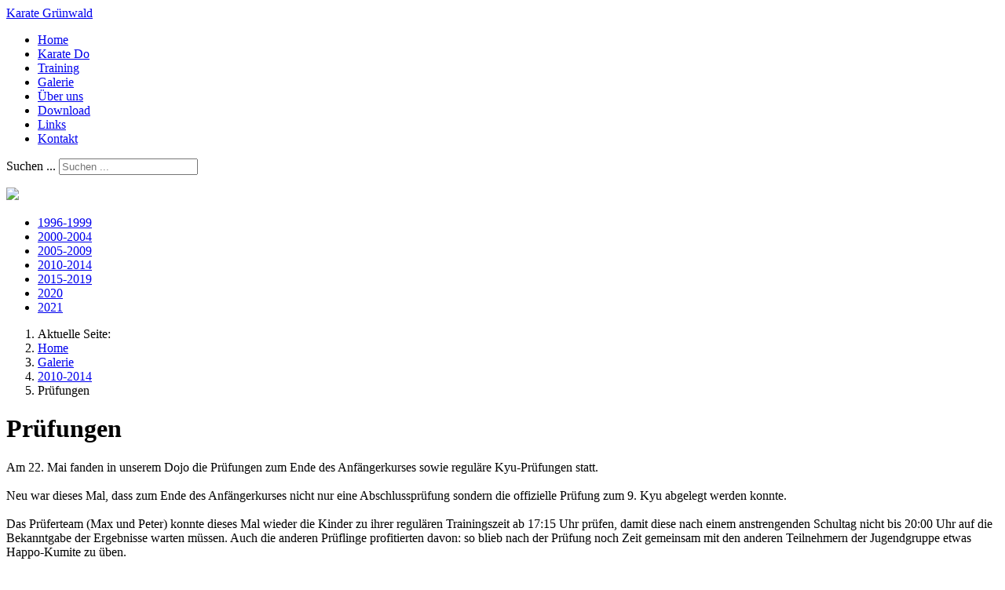

--- FILE ---
content_type: text/html; charset=utf-8
request_url: https://karate-gruenwald.de/galerie/galerie2010-2014/2014-05-pruefungen.html
body_size: 5379
content:
<!DOCTYPE html>
<html lang="de-de" dir="ltr">
<head>
    <meta charset="utf-8">
	<meta name="author" content="Christian Killer">
	<meta name="viewport" content="width=device-width, initial-scale=1">
	<meta name="generator" content="Joomla! - Open Source Content Management">
	<title>Karate Grünwald – Prüfungen</title>
	<link href="/media/system/images/joomla-favicon.svg" rel="icon" type="image/svg+xml">
	<link href="/media/system/images/favicon.ico" rel="alternate icon" type="image/vnd.microsoft.icon">
	<link href="/media/system/images/joomla-favicon-pinned.svg" rel="mask-icon" color="#000">
	<link href="https://karate-gruenwald.de/component/search/?id=297&amp;format=opensearch&amp;Itemid=579&amp;catid=136" rel="search" title="Suchen Karate Grünwald" type="application/opensearchdescription+xml">

    <link href="/media/system/css/joomla-fontawesome.min.css?8c59618f74ad920106d23df084a6909c" rel="lazy-stylesheet" /><noscript><link href="/media/system/css/joomla-fontawesome.min.css?8c59618f74ad920106d23df084a6909c" rel="stylesheet" /></noscript>
	<link href="/media/templates/site/cassiopeia/css/global/fonts-local_roboto.min.css?8c59618f74ad920106d23df084a6909c" rel="lazy-stylesheet" /><noscript><link href="/media/templates/site/cassiopeia/css/global/fonts-local_roboto.min.css?8c59618f74ad920106d23df084a6909c" rel="stylesheet" /></noscript>
	<link href="/media/templates/site/cassiopeia/css/template.min.css?8c59618f74ad920106d23df084a6909c" rel="stylesheet" />
	<link href="/media/templates/site/cassiopeia/css/global/colors_standard.min.css?8c59618f74ad920106d23df084a6909c" rel="stylesheet" />
	<link href="/media/templates/site/cassiopeia/css/vendor/joomla-custom-elements/joomla-alert.min.css?0.2.0" rel="stylesheet" />
	<link href="https://cdn.jsdelivr.net/gh/fancyapps/fancybox@3.5.7/dist/jquery.fancybox.min.css" rel="stylesheet" />
	<link href="/plugins/content/jw_sig/jw_sig/tmpl/Classic/css/template.css?v=4.2" rel="stylesheet" />
	<link href="/media/com_icagenda/icicons/style.css?8c59618f74ad920106d23df084a6909c" rel="stylesheet" />
	<style></style>
	<style>:root {
		--hue: 214;
		--template-bg-light: #f0f4fb;
		--template-text-dark: #495057;
		--template-text-light: #ffffff;
		--template-link-color: var(--link-color);
		--template-special-color: #001B4C;
		
	}</style>
	<style>div.mod_search63 input[type="search"]{ width:auto; }</style>

    <script src="/media/vendor/metismenujs/js/metismenujs.min.js?1.4.0" defer></script>
	<script src="/media/vendor/jquery/js/jquery.min.js?3.7.1"></script>
	<script src="/media/legacy/js/jquery-noconflict.min.js?647005fc12b79b3ca2bb30c059899d5994e3e34d"></script>
	<script src="/media/templates/site/cassiopeia/js/mod_menu/menu-metismenu.min.js?8c59618f74ad920106d23df084a6909c" defer></script>
	<script src="/media/mod_menu/js/menu-es5.min.js?8c59618f74ad920106d23df084a6909c" nomodule defer></script>
	<script type="application/json" class="joomla-script-options new">{"joomla.jtext":{"ERROR":"Fehler","MESSAGE":"Nachricht","NOTICE":"Hinweis","WARNING":"Warnung","JCLOSE":"Schlie\u00dfen","JOK":"OK","JOPEN":"\u00d6ffnen"},"system.paths":{"root":"","rootFull":"https:\/\/karate-gruenwald.de\/","base":"","baseFull":"https:\/\/karate-gruenwald.de\/"},"csrf.token":"c9494801c394131c70f5cb4cd41cc3ba"}</script>
	<script src="/media/system/js/core.min.js?37ffe4186289eba9c5df81bea44080aff77b9684"></script>
	<script src="/media/templates/site/cassiopeia/js/template.min.js?8c59618f74ad920106d23df084a6909c" defer></script>
	<script src="/media/system/js/messages-es5.min.js?c29829fd2432533d05b15b771f86c6637708bd9d" nomodule defer></script>
	<script src="/media/system/js/messages.min.js?7f7aa28ac8e8d42145850e8b45b3bc82ff9a6411" type="module"></script>
	<script src="https://cdn.jsdelivr.net/gh/fancyapps/fancybox@3.5.7/dist/jquery.fancybox.min.js"></script>
	<script type="application/ld+json">{"@context":"https:\/\/schema.org","@type":"BreadcrumbList","itemListElement":[{"@type":"ListItem","position":1,"item":{"@id":"https:\/\/karate-gruenwald.de\/","name":"Home"}},{"@type":"ListItem","position":2,"item":{"@id":"https:\/\/karate-gruenwald.de\/galerie.html","name":"Galerie"}},{"@type":"ListItem","position":3,"item":{"@id":"https:\/\/karate-gruenwald.de\/galerie\/galerie2010-2014.html","name":"2010-2014"}},{"@type":"ListItem","position":4,"item":{"name":"Prüfungen"}}]}</script>
	<script>
        (function($) {
            $(document).ready(function() {
                $.fancybox.defaults.i18n.en = {
                    CLOSE: 'Close',
                    NEXT: 'Next',
                    PREV: 'Previous',
                    ERROR: 'The requested content cannot be loaded.<br/>Please try again later.',
                    PLAY_START: 'Start slideshow',
                    PLAY_STOP: 'Pause slideshow',
                    FULL_SCREEN: 'Full screen',
                    THUMBS: 'Thumbnails',
                    DOWNLOAD: 'Download',
                    SHARE: 'Share',
                    ZOOM: 'Zoom'
                };
                $.fancybox.defaults.lang = 'en';
                $('a.fancybox-gallery').fancybox({
                    buttons: [
                        'slideShow',
                        'fullScreen',
                        'thumbs',
                        'share',
                        'download',
                        //'zoom',
                        'close'
                    ],
                    beforeShow: function(instance, current) {
                        if (current.type === 'image') {
                            var title = current.opts.$orig.attr('title');
                            current.opts.caption = (title.length ? '<b class="fancyboxCounter">Image ' + (current.index + 1) + ' of ' + instance.group.length + '</b>' + ' | ' + title : '');
                        }
                    }
                });
            });
        })(jQuery);
    </script>

</head>

<body class="site com_content wrapper-static view-article no-layout no-task itemid-579">
    <header class="header container-header full-width">

        
        
                    <div class="grid-child">
                <div class="navbar-brand">
                    <a class="brand-logo" href="/">
                        <span title="Karate Grünwald">Karate Grünwald</span>                    </a>
                                    </div>
            </div>
        
                    <div class="grid-child container-nav">
                                    <ul class="mod-menu mod-menu_dropdown-metismenu metismenu mod-list ">
<li class="metismenu-item item-465 level-1 default parent"><a href="/" title="Zurück zur Startseite">Home</a></li><li class="metismenu-item item-482 level-1 parent"><a href="/karate-do.html" >Karate Do</a></li><li class="metismenu-item item-470 level-1 parent"><a href="/training.html" >Training</a></li><li class="metismenu-item item-484 level-1 active parent"><a href="/galerie.html" title="Hier finden Sie Bilder von zahlreichen Veranstaltungen, die wir ausgerichtet oder an denen wir teilgenommen haben">Galerie</a></li><li class="metismenu-item item-468 level-1 parent"><a href="/ueber-uns.html" >Über uns</a></li><li class="metismenu-item item-486 level-1"><a href="/download.html" >Download</a></li><li class="metismenu-item item-487 level-1"><a href="/links.html" >Links</a></li><li class="metismenu-item item-490 level-1 parent"><a href="/kontakt.html" >Kontakt</a></li></ul>

                                                    <div class="container-search">
                        <div class="search mod_search63">
	<form action="/galerie/galerie2010-2014/2014-05-pruefungen.html" method="post" class="form-inline" role="search">
		<label for="mod-search-searchword63" class="element-invisible">Suchen ...</label> <input name="searchword" id="mod-search-searchword63" maxlength="200"  class="inputbox search-query input-medium" type="search" size="20" placeholder="Suchen ..." />		<input type="hidden" name="task" value="search" />
		<input type="hidden" name="option" value="com_search" />
		<input type="hidden" name="Itemid" value="579" />
	</form>
</div>

                    </div>
                            </div>
            </header>

    <div class="site-grid">
        
        
                <div class="grid-child container-top-b">
            <div class="top-b card topimg">
        <div class="card-body">
                
<div id="mod-custom107" class="mod-custom custom">
    <p><img src="/templates/yoo_master/styles/kgw2012/images/teaser.jpg" border="0" width="100%" /></p></div>
    </div>
</div>
<div class="top-b card  subnavwrapper submenu">
        <div class="card-body">
                <ul class="mod-menu mod-list nav ">
<li class="nav-item item-913"><a href="/galerie/galerie1996-1999.html" >1996-1999</a></li><li class="nav-item item-569"><a href="/galerie/galerie2000-2004.html" >2000-2004</a></li><li class="nav-item item-574"><a href="/galerie/galerie2005-2009.html" >2005-2009</a></li><li class="nav-item item-579 current active"><a href="/galerie/galerie2010-2014.html" aria-current="location">2010-2014</a></li><li class="nav-item item-717"><a href="/galerie/galerie2015-2019.html" >2015-2019</a></li><li class="nav-item item-932"><a href="/galerie/galerie2020.html" >2020</a></li><li class="nav-item item-947"><a href="/galerie/galerie2021.html" >2021</a></li></ul>
    </div>
</div>

        </div>
        
        
        <div class="grid-child container-component">
            <nav class="mod-breadcrumbs__wrapper" aria-label="Breadcrumbs">
    <ol class="mod-breadcrumbs breadcrumb px-3 py-2">
                    <li class="mod-breadcrumbs__here float-start">
                Aktuelle Seite: &#160;
            </li>
        
        <li class="mod-breadcrumbs__item breadcrumb-item"><a href="/" class="pathway"><span>Home</span></a></li><li class="mod-breadcrumbs__item breadcrumb-item"><a href="/galerie.html" class="pathway"><span>Galerie</span></a></li><li class="mod-breadcrumbs__item breadcrumb-item"><a href="/galerie/galerie2010-2014.html" class="pathway"><span>2010-2014</span></a></li><li class="mod-breadcrumbs__item breadcrumb-item active"><span>Prüfungen</span></li>    </ol>
    </nav>

            
            <div id="system-message-container" aria-live="polite"></div>

            <main>
            <div class="com-content-article item-page" itemscope itemtype="https://schema.org/Article">
    <meta itemprop="inLanguage" content="de-DE">
    
    
        <div class="page-header">
        <h1 itemprop="headline">
            Prüfungen        </h1>
                            </div>
        
        
    
    
        
                                                <div itemprop="articleBody" class="com-content-article__body">
        
<p><span>Am 22. Mai fanden in unserem Dojo die Prüfungen zum Ende des Anfängerkurses sowie reguläre Kyu-Prüfungen statt.<br /><br />Neu war dieses Mal, dass zum Ende des Anfängerkurses nicht nur eine Abschlussprüfung sondern die offizielle Prüfung zum 9. Kyu abgelegt werden konnte. <br /><br />Das Prüferteam (Max und Peter) konnte dieses Mal wieder die Kinder zu ihrer regulären Trainingszeit ab 17:15 Uhr prüfen, damit diese nach einem anstrengenden Schultag nicht bis 20:00 Uhr auf die Bekanntgabe der Ergebnisse warten müssen. Auch die anderen Prüflinge profitierten davon: so blieb nach der Prüfung noch Zeit gemeinsam mit den anderen Teilnehmern der Jugendgruppe etwas Happo-Kumite zu üben.<br /><br /></span></p>
<p>

<!-- JoomlaWorks "Simple Image Gallery" Plugin (v4.2) starts here -->

<ul id="sigFreeId8172656c73" class="sigFreeContainer sigFreeClassic">
        <li class="sigFreeThumb">
        <a href="/./mediastore/images/galerie/2014/05_pruefungen/Bild01.jpg" class="sigFreeLink fancybox-gallery" style="width:195px;height:130px;" title="You are viewing the image with filename Bild01.jpg" data-thumb="/cache/jw_sig/jw_sig_cache_8172656c73_bild01.jpg" target="_blank" data-fancybox="gallery8172656c73">
            <img class="sigFreeImg" src="/plugins/content/jw_sig/jw_sig/includes/images/transparent.gif" alt="Click to enlarge image Bild01.jpg" title="Click to enlarge image Bild01.jpg" style="width:195px;height:130px;background-image:url('/cache/jw_sig/jw_sig_cache_8172656c73_bild01.jpg');" />
        </a>
    </li>
        <li class="sigFreeThumb">
        <a href="/./mediastore/images/galerie/2014/05_pruefungen/Bild02.jpg" class="sigFreeLink fancybox-gallery" style="width:195px;height:130px;" title="You are viewing the image with filename Bild02.jpg" data-thumb="/cache/jw_sig/jw_sig_cache_8172656c73_bild02.jpg" target="_blank" data-fancybox="gallery8172656c73">
            <img class="sigFreeImg" src="/plugins/content/jw_sig/jw_sig/includes/images/transparent.gif" alt="Click to enlarge image Bild02.jpg" title="Click to enlarge image Bild02.jpg" style="width:195px;height:130px;background-image:url('/cache/jw_sig/jw_sig_cache_8172656c73_bild02.jpg');" />
        </a>
    </li>
        <li class="sigFreeThumb">
        <a href="/./mediastore/images/galerie/2014/05_pruefungen/Bild03.jpg" class="sigFreeLink fancybox-gallery" style="width:195px;height:130px;" title="You are viewing the image with filename Bild03.jpg" data-thumb="/cache/jw_sig/jw_sig_cache_8172656c73_bild03.jpg" target="_blank" data-fancybox="gallery8172656c73">
            <img class="sigFreeImg" src="/plugins/content/jw_sig/jw_sig/includes/images/transparent.gif" alt="Click to enlarge image Bild03.jpg" title="Click to enlarge image Bild03.jpg" style="width:195px;height:130px;background-image:url('/cache/jw_sig/jw_sig_cache_8172656c73_bild03.jpg');" />
        </a>
    </li>
        <li class="sigFreeThumb">
        <a href="/./mediastore/images/galerie/2014/05_pruefungen/Bild04.jpg" class="sigFreeLink fancybox-gallery" style="width:195px;height:130px;" title="You are viewing the image with filename Bild04.jpg" data-thumb="/cache/jw_sig/jw_sig_cache_8172656c73_bild04.jpg" target="_blank" data-fancybox="gallery8172656c73">
            <img class="sigFreeImg" src="/plugins/content/jw_sig/jw_sig/includes/images/transparent.gif" alt="Click to enlarge image Bild04.jpg" title="Click to enlarge image Bild04.jpg" style="width:195px;height:130px;background-image:url('/cache/jw_sig/jw_sig_cache_8172656c73_bild04.jpg');" />
        </a>
    </li>
        <li class="sigFreeThumb">
        <a href="/./mediastore/images/galerie/2014/05_pruefungen/Bild05.jpg" class="sigFreeLink fancybox-gallery" style="width:195px;height:130px;" title="You are viewing the image with filename Bild05.jpg" data-thumb="/cache/jw_sig/jw_sig_cache_8172656c73_bild05.jpg" target="_blank" data-fancybox="gallery8172656c73">
            <img class="sigFreeImg" src="/plugins/content/jw_sig/jw_sig/includes/images/transparent.gif" alt="Click to enlarge image Bild05.jpg" title="Click to enlarge image Bild05.jpg" style="width:195px;height:130px;background-image:url('/cache/jw_sig/jw_sig_cache_8172656c73_bild05.jpg');" />
        </a>
    </li>
        <li class="sigFreeThumb">
        <a href="/./mediastore/images/galerie/2014/05_pruefungen/Bild06.jpg" class="sigFreeLink fancybox-gallery" style="width:195px;height:130px;" title="You are viewing the image with filename Bild06.jpg" data-thumb="/cache/jw_sig/jw_sig_cache_8172656c73_bild06.jpg" target="_blank" data-fancybox="gallery8172656c73">
            <img class="sigFreeImg" src="/plugins/content/jw_sig/jw_sig/includes/images/transparent.gif" alt="Click to enlarge image Bild06.jpg" title="Click to enlarge image Bild06.jpg" style="width:195px;height:130px;background-image:url('/cache/jw_sig/jw_sig_cache_8172656c73_bild06.jpg');" />
        </a>
    </li>
        <li class="sigFreeThumb">
        <a href="/./mediastore/images/galerie/2014/05_pruefungen/Bild07.jpg" class="sigFreeLink fancybox-gallery" style="width:195px;height:130px;" title="You are viewing the image with filename Bild07.jpg" data-thumb="/cache/jw_sig/jw_sig_cache_8172656c73_bild07.jpg" target="_blank" data-fancybox="gallery8172656c73">
            <img class="sigFreeImg" src="/plugins/content/jw_sig/jw_sig/includes/images/transparent.gif" alt="Click to enlarge image Bild07.jpg" title="Click to enlarge image Bild07.jpg" style="width:195px;height:130px;background-image:url('/cache/jw_sig/jw_sig_cache_8172656c73_bild07.jpg');" />
        </a>
    </li>
        <li class="sigFreeThumb">
        <a href="/./mediastore/images/galerie/2014/05_pruefungen/Bild08.jpg" class="sigFreeLink fancybox-gallery" style="width:195px;height:130px;" title="You are viewing the image with filename Bild08.jpg" data-thumb="/cache/jw_sig/jw_sig_cache_8172656c73_bild08.jpg" target="_blank" data-fancybox="gallery8172656c73">
            <img class="sigFreeImg" src="/plugins/content/jw_sig/jw_sig/includes/images/transparent.gif" alt="Click to enlarge image Bild08.jpg" title="Click to enlarge image Bild08.jpg" style="width:195px;height:130px;background-image:url('/cache/jw_sig/jw_sig_cache_8172656c73_bild08.jpg');" />
        </a>
    </li>
        <li class="sigFreeThumb">
        <a href="/./mediastore/images/galerie/2014/05_pruefungen/Bild09.jpg" class="sigFreeLink fancybox-gallery" style="width:195px;height:130px;" title="You are viewing the image with filename Bild09.jpg" data-thumb="/cache/jw_sig/jw_sig_cache_8172656c73_bild09.jpg" target="_blank" data-fancybox="gallery8172656c73">
            <img class="sigFreeImg" src="/plugins/content/jw_sig/jw_sig/includes/images/transparent.gif" alt="Click to enlarge image Bild09.jpg" title="Click to enlarge image Bild09.jpg" style="width:195px;height:130px;background-image:url('/cache/jw_sig/jw_sig_cache_8172656c73_bild09.jpg');" />
        </a>
    </li>
        <li class="sigFreeThumb">
        <a href="/./mediastore/images/galerie/2014/05_pruefungen/Bild10.jpg" class="sigFreeLink fancybox-gallery" style="width:195px;height:130px;" title="You are viewing the image with filename Bild10.jpg" data-thumb="/cache/jw_sig/jw_sig_cache_8172656c73_bild10.jpg" target="_blank" data-fancybox="gallery8172656c73">
            <img class="sigFreeImg" src="/plugins/content/jw_sig/jw_sig/includes/images/transparent.gif" alt="Click to enlarge image Bild10.jpg" title="Click to enlarge image Bild10.jpg" style="width:195px;height:130px;background-image:url('/cache/jw_sig/jw_sig_cache_8172656c73_bild10.jpg');" />
        </a>
    </li>
        <li class="sigFreeThumb">
        <a href="/./mediastore/images/galerie/2014/05_pruefungen/Bild11.jpg" class="sigFreeLink fancybox-gallery" style="width:195px;height:130px;" title="You are viewing the image with filename Bild11.jpg" data-thumb="/cache/jw_sig/jw_sig_cache_8172656c73_bild11.jpg" target="_blank" data-fancybox="gallery8172656c73">
            <img class="sigFreeImg" src="/plugins/content/jw_sig/jw_sig/includes/images/transparent.gif" alt="Click to enlarge image Bild11.jpg" title="Click to enlarge image Bild11.jpg" style="width:195px;height:130px;background-image:url('/cache/jw_sig/jw_sig_cache_8172656c73_bild11.jpg');" />
        </a>
    </li>
        <li class="sigFreeThumb">
        <a href="/./mediastore/images/galerie/2014/05_pruefungen/Bild12.jpg" class="sigFreeLink fancybox-gallery" style="width:195px;height:130px;" title="You are viewing the image with filename Bild12.jpg" data-thumb="/cache/jw_sig/jw_sig_cache_8172656c73_bild12.jpg" target="_blank" data-fancybox="gallery8172656c73">
            <img class="sigFreeImg" src="/plugins/content/jw_sig/jw_sig/includes/images/transparent.gif" alt="Click to enlarge image Bild12.jpg" title="Click to enlarge image Bild12.jpg" style="width:195px;height:130px;background-image:url('/cache/jw_sig/jw_sig_cache_8172656c73_bild12.jpg');" />
        </a>
    </li>
        <li class="sigFreeThumb">
        <a href="/./mediastore/images/galerie/2014/05_pruefungen/Bild13.jpg" class="sigFreeLink fancybox-gallery" style="width:195px;height:130px;" title="You are viewing the image with filename Bild13.jpg" data-thumb="/cache/jw_sig/jw_sig_cache_8172656c73_bild13.jpg" target="_blank" data-fancybox="gallery8172656c73">
            <img class="sigFreeImg" src="/plugins/content/jw_sig/jw_sig/includes/images/transparent.gif" alt="Click to enlarge image Bild13.jpg" title="Click to enlarge image Bild13.jpg" style="width:195px;height:130px;background-image:url('/cache/jw_sig/jw_sig_cache_8172656c73_bild13.jpg');" />
        </a>
    </li>
        <li class="sigFreeThumb">
        <a href="/./mediastore/images/galerie/2014/05_pruefungen/Bild14.jpg" class="sigFreeLink fancybox-gallery" style="width:195px;height:130px;" title="You are viewing the image with filename Bild14.jpg" data-thumb="/cache/jw_sig/jw_sig_cache_8172656c73_bild14.jpg" target="_blank" data-fancybox="gallery8172656c73">
            <img class="sigFreeImg" src="/plugins/content/jw_sig/jw_sig/includes/images/transparent.gif" alt="Click to enlarge image Bild14.jpg" title="Click to enlarge image Bild14.jpg" style="width:195px;height:130px;background-image:url('/cache/jw_sig/jw_sig_cache_8172656c73_bild14.jpg');" />
        </a>
    </li>
        <li class="sigFreeThumb">
        <a href="/./mediastore/images/galerie/2014/05_pruefungen/Bild15.jpg" class="sigFreeLink fancybox-gallery" style="width:195px;height:130px;" title="You are viewing the image with filename Bild15.jpg" data-thumb="/cache/jw_sig/jw_sig_cache_8172656c73_bild15.jpg" target="_blank" data-fancybox="gallery8172656c73">
            <img class="sigFreeImg" src="/plugins/content/jw_sig/jw_sig/includes/images/transparent.gif" alt="Click to enlarge image Bild15.jpg" title="Click to enlarge image Bild15.jpg" style="width:195px;height:130px;background-image:url('/cache/jw_sig/jw_sig_cache_8172656c73_bild15.jpg');" />
        </a>
    </li>
        <li class="sigFreeThumb">
        <a href="/./mediastore/images/galerie/2014/05_pruefungen/Bild16.jpg" class="sigFreeLink fancybox-gallery" style="width:195px;height:130px;" title="You are viewing the image with filename Bild16.jpg" data-thumb="/cache/jw_sig/jw_sig_cache_8172656c73_bild16.jpg" target="_blank" data-fancybox="gallery8172656c73">
            <img class="sigFreeImg" src="/plugins/content/jw_sig/jw_sig/includes/images/transparent.gif" alt="Click to enlarge image Bild16.jpg" title="Click to enlarge image Bild16.jpg" style="width:195px;height:130px;background-image:url('/cache/jw_sig/jw_sig_cache_8172656c73_bild16.jpg');" />
        </a>
    </li>
        <li class="sigFreeClear">&nbsp;</li>
</ul>


<!-- JoomlaWorks "Simple Image Gallery" Plugin (v4.2) ends here -->

</p>    </div>

        
                                        </div>
            </main>
            
        </div>

        
        
            </div>

        <footer class="container-footer footer full-width">
        <div class="grid-child">
            
<div id="mod-custom94" class="mod-custom custom">
    <!--<h3><span class="backh"><span class="backh2"><span class="backh3">Unsere Partner</span></span></span></h3>
-->
<div>
<ul id="partners">
<li><a id="partner_tsv" href="http://www.tsv-gruenwald.de" target="_blank" title="TSV Grünwald e.V."><span>TSV Grünwald e.V.</span></a></li>
<li><a id="partner_blsv" href="http://www.blsv.de" target="_blank" title="Bayerischer Landes-Sportverband e.V."><span>Bayerischer Landes-Sportverband e.V.</span></a></li>
<li><a id="partner_bkb" href="http://www.karate-bayern.de/" target="_blank" title="Bayerischer Karate Bund e.V."><span>Bayerischer Karate Bund e.V.</span></a></li>
<li><a id="partner_dkv" href="http://www.karate.de" target="_blank" title="Deutscher Karate Verband e.V."><span>Deutscher Karate Verband e.V.</span></a></li>
<li><a id="partner_wkf" href="http://www.wkf.net" target="_blank" title="World Karate Federation"><span>World Karate Federation</span></a></li>
<li><a id="partner_dosb" href="http://www.dosb.de" target="_blank" title="Deutscher Olympischer Sportbund"><span>Deutscher Olympischer Sportbund</span></a></li>
</ul>
</div></div>
<div class="mod-footer">
    <div class="footer1">Copyright © 2026 TSV Grünwald e.V., Abteilung Karate. Alle Rechte vorbehalten.</div>
    <div class="footer2"><a href='https://www.joomla.org' target='_blank' rel='noopener noreferrer'>Joomla!</a> ist freie, unter der <a href='https://www.gnu.org/licenses/gpl-2.0.html' target='_blank' rel='noopener noreferrer'>GNU/GPL-Lizenz</a> veröffentlichte Software.</div>
</div>
<ul class="mod-menu mod-list nav _pagebottom">
<li class="nav-item item-557"><a href="/" >Home</a></li><li class="nav-item item-511"><a href="/kontakt.html" >Kontakt</a></li><li class="nav-item item-512"><a href="/impressum.html" >Impressum</a></li><li class="nav-item item-562"><a href="/haftungsausschluss.html" >Haftungsausschluss</a></li><li class="nav-item item-564"><a href="/datenschutz.html" >Datenschutz</a></li></ul>

        </div>
    </footer>
    
    
    
</body>
</html>
